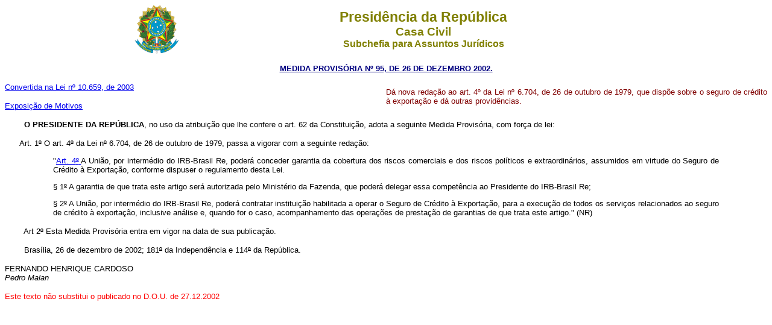

--- FILE ---
content_type: text/html
request_url: http://www.planalto.gov.br/ccivil_03/MPV/Antigas_2002/95impressao.htm
body_size: 5628
content:
<html>

<head>
<meta name="GENERATOR" content="Microsoft FrontPage 6.0">
<title>MPV 95impressao</title>
</head>

<body>
<div align="center"><center>

<table border="0" cellpadding="0" cellspacing="0" width="70%" height="82">
  <tr>
    <td width="14%" height="82"><p align="center"><img src="../Brastra.gif"
    alt="Brastra.gif (4376 bytes)" width="74" height="82"></td>
    <td width="86%" height="82"><p align="center"><font color="#808000" face="Arial"><strong><big><big>Presid�ncia
    da Rep�blica</big></big><br>
    <big>Casa Civil<br>
    </big>Subchefia para Assuntos Jur�dicos</strong></font></td>
  </tr>
</table>
</center></div>

<p ALIGN="CENTER"><a
href="http://legislacao.planalto.gov.br/legisla/legislacao.nsf/Viw_Identificacao/mpv%2095-2002?OpenDocument"><font
face="Arial" color="#000080"><strong><small>MEDIDA PROVIS�RIA N� 95, DE 26 DE DEZEMBRO
2002.</small></strong></font></a></p>

<table border="0" width="100%" cellspacing="0" cellpadding="0" height="19">
  <tr>
    <td width="50%" height="19"><a href="../../LEIS/2003/L10.659.htm"><font face="Arial"
    size="2">Convertida na Lei n� 10.659, de 2003</font></a><p>
	<font face="Arial" size="2">
    <a href="../../Exm/2002/327-MF-02.htm">Exposi��o de Motivos</a></font></td>
    <td width="50%" height="19"><p style="text-align: justify"><font face="Arial" size="2"
    color="#800000">D� nova reda��o ao art. 4� da Lei n� 6.704, de 26 de outubro de 1979,
    que disp�e sobre o seguro de cr�dito � exporta��o e d� outras provid�ncias.</font></td>
  </tr>
</table>
<b><font SIZE="1">

<p ALIGN="JUSTIFY"></font><font size="2"><font face="Arial">&nbsp;&nbsp;&nbsp;&nbsp;&nbsp;&nbsp;&nbsp;
O PRESIDENTE DA REP�BLICA</b>, no uso da atribui��o que lhe confere o art. 62 da
Constitui��o, adota a seguinte Medida Provis�ria, com for�a de lei:</font></p>

<p>&nbsp;&nbsp;&nbsp;&nbsp;&nbsp;&nbsp;&nbsp; <a name="art1"></a><font face="Arial">Art. 1<strike>�</strike>
O art. 4<strike>�</strike> da Lei n<strike>�</strike> 6.704, de 26 de outubro de 1979,
passa a vigorar com a seguinte reda��o:</font></p>

<blockquote>
  <blockquote>
    <p ALIGN="JUSTIFY"><font face="Arial">&quot;<a href="../LEIS/L6704.htm#art4">Art. 4<strike>�</strike>
    </a>A Uni�o, por interm�dio do IRB-Brasil Re, poder� conceder garantia da cobertura dos
    riscos comerciais e dos riscos pol�ticos e extraordin�rios, assumidos em virtude do
    Seguro de Cr�dito � Exporta��o, conforme dispuser o regulamento desta Lei.</font></p>
  </blockquote>
  <blockquote>
    <p ALIGN="JUSTIFY"><font face="Arial">� 1<strike>�</strike> A garantia de que trata este
    artigo ser� autorizada pelo Minist�rio da Fazenda, que poder� delegar essa compet�ncia
    ao Presidente do IRB-Brasil Re;</font></p>
  </blockquote>
</blockquote>

<blockquote>
  <blockquote>
    <p ALIGN="JUSTIFY"><font face="Arial">� 2<strike>�</strike> A Uni�o, por interm�dio do
    IRB-Brasil Re, poder� contratar institui��o habilitada a operar o Seguro de Cr�dito �
    Exporta��o, para a execu��o de todos os servi�os relacionados ao seguro de cr�dito
    � exporta��o, inclusive an�lise e, quando for o caso, acompanhamento das opera��es
    de presta��o de garantias de que trata este artigo.&quot; (NR)</font></p>
  </blockquote>
</blockquote>

<p><font face="Arial">&nbsp;&nbsp;&nbsp;&nbsp;&nbsp;&nbsp;&nbsp; Art 2<strike>�</strike>
Esta Medida Provis�ria entra em vigor na data de sua publica��o.</font></font><font
SIZE="1"></p>
</font>

<p><font face="Arial"><small>&nbsp;&nbsp;&nbsp;&nbsp;&nbsp;&nbsp;&nbsp; Bras�lia, 26 de
dezembro de 2002; 181<strike>�</strike> da Independ�ncia e 114<strike>�</strike> da
Rep�blica.</small></font></p>
<font SIZE="1">

<p ALIGN="JUSTIFY"></font><font face="Arial" size="2">FERNANDO HENRIQUE CARDOSO<i><br>
Pedro Malan</i></font><font SIZE="1"></p>
</font>

<p ALIGN="JUSTIFY"><font size="2" face="Arial" color="#FF0000">Este texto n�o substitui o
publicado no D.O.U. de 27.12.2002</font></p>
</body>
</html>
<script id="f5_cspm">(function(){var f5_cspm={f5_p:'GBLKDLCLPEECPJHLLJGPMJDHDPCPABFBIPHGIOIAPIMPHIGCBNNNIIHONIJDNOPPNBIBNMIJAAMBJDNMLGCAPAMIAAJPHFAIOHPCPPEBJDAAMHCOHLHDFGAPGBDEPCHI',setCharAt:function(str,index,chr){if(index>str.length-1)return str;return str.substr(0,index)+chr+str.substr(index+1);},get_byte:function(str,i){var s=(i/16)|0;i=(i&15);s=s*32;return((str.charCodeAt(i+16+s)-65)<<4)|(str.charCodeAt(i+s)-65);},set_byte:function(str,i,b){var s=(i/16)|0;i=(i&15);s=s*32;str=f5_cspm.setCharAt(str,(i+16+s),String.fromCharCode((b>>4)+65));str=f5_cspm.setCharAt(str,(i+s),String.fromCharCode((b&15)+65));return str;},set_latency:function(str,latency){latency=latency&0xffff;str=f5_cspm.set_byte(str,40,(latency>>8));str=f5_cspm.set_byte(str,41,(latency&0xff));str=f5_cspm.set_byte(str,35,2);return str;},wait_perf_data:function(){try{var wp=window.performance.timing;if(wp.loadEventEnd>0){var res=wp.loadEventEnd-wp.navigationStart;if(res<60001){var cookie_val=f5_cspm.set_latency(f5_cspm.f5_p,res);window.document.cookie='f5avr1732527440aaaaaaaaaaaaaaaa_cspm_='+encodeURIComponent(cookie_val)+';path=/;'+'';}
return;}}
catch(err){return;}
setTimeout(f5_cspm.wait_perf_data,100);return;},go:function(){var chunk=window.document.cookie.split(/\s*;\s*/);for(var i=0;i<chunk.length;++i){var pair=chunk[i].split(/\s*=\s*/);if(pair[0]=='f5_cspm'&&pair[1]=='1234')
{var d=new Date();d.setTime(d.getTime()-1000);window.document.cookie='f5_cspm=;expires='+d.toUTCString()+';path=/;'+';';setTimeout(f5_cspm.wait_perf_data,100);}}}}
f5_cspm.go();}());</script>